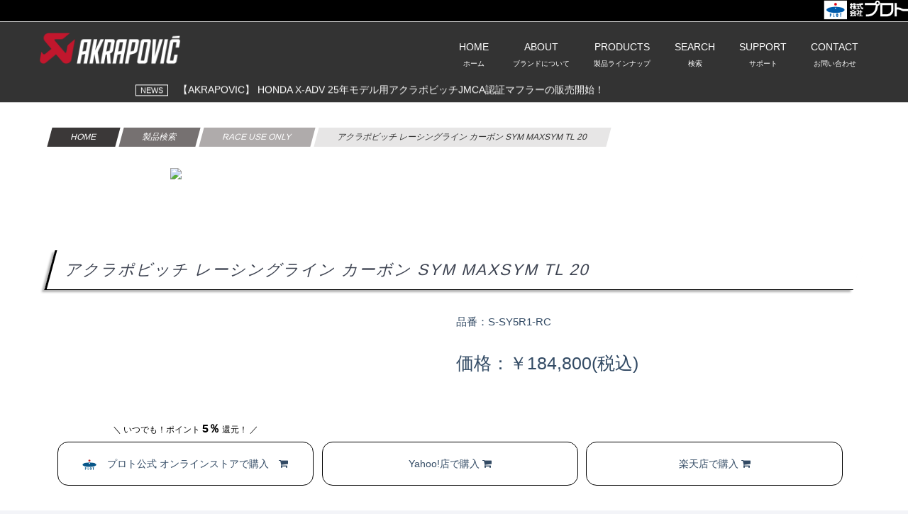

--- FILE ---
content_type: text/html; charset=UTF-8
request_url: https://www.plotonline.com/motor/akrapovic/detail.html?id=S-SY5R1-RC
body_size: 29508
content:

<!DOCTYPE html>
<html lang="ja">
<head>
<meta charset="utf-8">
<meta http-equiv="X-UA-Compatible" content="IE=edge" />
<meta name="viewport" content="width=device-width, initial-scale=1">
<title>アクラポビッチ レーシングライン カーボン SYM MAXSYM TL 20 | AKRAPOVIC｜アクラポビッチ｜バイク用マフラー｜正規輸入元 | 株式会社プロト</title>
<meta name="description" content="理想的なエンジン性能を引き出すためにヘッダー部に設けられたバイパスラインパイプ、排気流速を高めるためのテーパー形状としたエキゾーストパイプは、どこまでも吹け上がるような強烈なフィーリング。" /> 
<meta property="og:title" content="AKRAPOVIC レーシングライン カーボン SYM MAXSYM TL 20 | AKRAPOVIC｜アクラポビッチ｜バイク用マフラー｜正規輸入元 │ 株式会社プロト">
<meta property="og:url" content="https://www.plotonline.com/motor/akrapovic/detail.html?id=S-SY5R1-RC">
<meta property="og:site_name" content="バイクパーツを探すなら株式会社プロト(PLOT)｜厳選バイクパーツをお届け">
<meta property="og:description" content="理想的なエンジン性能を引き出すためにヘッダー部に設けられたバイパスラインパイプ、排気流速を高めるためのテーパー形状としたエキゾーストパイプは、どこまでも吹け上がるような強烈なフィーリング。">
<meta property="og:type" content="article">
<meta property="og:image" content="https://order.e-plot.co.jp/pict/0121/S-SY5R1-RC_1.jpg" />
<meta name="twitter:description" content="理想的なエンジン性能を引き出すためにヘッダー部に設けられたバイパスラインパイプ、排気流速を高めるためのテーパー形状としたエキゾーストパイプは、どこまでも吹け上がるような強烈なフィーリング。">
<meta name="twitter:image" content="https://order.e-plot.co.jp/pict/0121/S-SY5R1-RC_1.jpg" />
<meta name="twitter:card" content="summary_large_image" />
<meta name="twitter:site" content="@plot_p2" />
<meta property="og:locale" content="ja_JP" />
<!-- =========================
   STYLESHEETS   
   ============================== -->
<link rel="stylesheet" type="text/css" href="/common/css/normalize.min.css">
<!-- Bootstrap -->
<link rel="stylesheet" type="text/css" href="/common/css/bootstrap.min.css">
<!-- Fancybox -->
<link rel="stylesheet" type="text/css" href="/common/css/jquery.fancybox.css">
<!-- Flexslider -->
<link rel="stylesheet" type="text/css" href="/common/css/flexslider.css">
<!-- Core -->
<link rel="stylesheet" type="text/css" href="/common/css/styles.css">
<!-- Et Line Font -->
<link rel="stylesheet" type="text/css" href="/common/css/etline-font.css">
<!-- Againts Font -->
<link rel="stylesheet" type="text/css" href="/common/css/againts.css">
<!-- Animate Css -->
<link rel="stylesheet" type="text/css" href="/common/css/animate.min.css">
<!-- Font Awesome -->
<link rel="stylesheet" type="text/css" href="https://maxcdn.bootstrapcdn.com/font-awesome/4.3.0/css/font-awesome.min.css">
<!-- Owl Carousel -->
<link rel="stylesheet" type="text/css" href="/common/css/owl.carousel.min.css"/>
<!-- Vegas -->
<link rel="stylesheet" type="text/css" href="/common/css/vegas.min.css">
<!-- Modernizr -->
<script type="text/javascript" src="/common/js/modernizr-2.8.3-respond-1.4.2.min.js"></script>

<link rel="stylesheet" type="text/css" href="/common/css/detail.css">

<link rel="shortcut icon" href="/motor/akrapovic/img/favicon.ico">
<link rel="apple-touch-icon" href="/motor/akrapovic/img/apple-touch-icon.png">
<link rel="icon" type="image/png" href="/motor/akrapovic/img/android-chrome-icon.png">
</head>
<body id="top" class="section-color-gray">


<!-- Google Tag Manager -->
<script>(function(w,d,s,l,i){w[l]=w[l]||[];w[l].push({'gtm.start':
new Date().getTime(),event:'gtm.js'});var f=d.getElementsByTagName(s)[0],
j=d.createElement(s),dl=l!='dataLayer'?'&l='+l:'';j.async=true;j.src=
'https://www.googletagmanager.com/gtm.js?id='+i+dl;f.parentNode.insertBefore(j,f);
})(window,document,'script','dataLayer','GTM-NX63WTH');</script>
<!-- End Google Tag Manager -->

<!-- Google Tag Manager -->
<script>(function(w,d,s,l,i){w[l]=w[l]||[];w[l].push({'gtm.start':
new Date().getTime(),event:'gtm.js'});var f=d.getElementsByTagName(s)[0],
j=d.createElement(s),dl=l!='dataLayer'?'&l='+l:'';j.async=true;j.src=
'https://www.googletagmanager.com/gtm.js?id='+i+dl;f.parentNode.insertBefore(j,f);
})(window,document,'script','dataLayer','GTM-NKVCQ2F');</script>
<!-- End Google Tag Manager -->



<!-- Google Tag Manager (noscript) -->
<noscript><iframe src="https://www.googletagmanager.com/ns.html?id=GTM-NX63WTH"
height="0" width="0" style="display:none;visibility:hidden"></iframe></noscript>
<!-- End Google Tag Manager (noscript) -->

<!-- Google Tag Manager (noscript) -->
<noscript><iframe src="https://www.googletagmanager.com/ns.html?id=GTM-NKVCQ2F"
height="0" width="0" style="display:none;visibility:hidden"></iframe></noscript>
<!-- End Google Tag Manager (noscript) -->

<div id="plogo">
   <div id="plogo_inner">
      <a href="/"><img src="/common/plot_logo_w.png"></a>
   </div>
</div><link rel="stylesheet" href="/common/css/jquery.fatNav.min.css">
<link rel="stylesheet" href="/common/css/dropmenu.css">
<link rel="stylesheet" href="/common/css/accordion-menu.css">
<link rel="stylesheet" href="/common/css/header_new.css">

<style>
.header_logo{
    top: 45px;
}
@media screen and (max-width: 991px){
    .header_logo{
        top: 65px;
    }
}
@media screen and (max-width: 480px){
    .header_logo{
        top: 50px;
    }
    .header_logo img{
        max-width: 120px;
    }
}
</style>

<!-- スマホ用ナビ ---------------------------------------------------------------------------------------->
<div class="fat-nav">
    <div class="fat-nav__wrapper">
        <div class="menu_top">
        </div>
        <div class="ddnlink">HOME [ホーム]<a href="/motor/akrapovic/"></a></div>
        <div class="ddnlink">ABOUT [ブランドについて]<a href="/motor/akrapovic/contents.html?page=about"></a></div>
        <ul class="accordion-menu">
            <li>
                <div class="dropdownlink">PRODUCTS [製品ラインナップ]</div>
                <ul class="submenuItems">
                  <li><a href="/motor/akrapovic/contents.html?page=jmca">　JMCA政府認証マフラー</a></li>
                  <li><a href="/motor/akrapovic/contents.html?page=racing">　レース専用マフラー</a></li>
                  <li><a href="/motor/akrapovic/other-products/">　フットペグ＆プロテクションバー</a></li>
                  <li><a href="/motor/akrapovic/list.html?type1=アパレル＆アクセサリー">　アパレル＆アクセサリー</a></li>
                </ul>
            </li>
        </ul>
        <ul class="accordion-menu">
            <li>
                <div class="dropdownlink">SEARCH [検索]</div>
                <ul class="submenuItems">
                    <li><a href="/motor/akrapovic/list.html">車種検索</a></li>
                    <li><span><input type="text" value="" name="s" id="head-s-text_sp" class="search-text" placeholder="キーワードを入力してください"><input type="button" id="search-btn_sp" class="search-btn" value="検索"></span></li>
                </ul>
            </li>
        </ul>
        <ul class="accordion-menu">
            <li>
                <div class="dropdownlink">SUPPORT [サポート]</div>
                <ul class="submenuItems">
                   <li><a href="/motor/akrapovic/contents.html?page=buy">ご購入方法について</a></li>
                   <li><a href="/motor/akrapovic/contents.html?page=warranty">ご購入いただいたお客様へ</a></li>
                   <li><a href="/motor/akrapovic/contents.html?page=faq">よくあるご質問</a></li>
                   <li><a href="/motor/akrapovic/contents.html?page=report">自動車排出ガス試験結果証明書（排ガス証明書）について</a></li>
                   <li><a href="/motor/akrapovic/contents.html?page=report2">純正触媒使用証明書について</a></li>
                </ul>
            </li>
        </ul>
        <div class="ddnlink">CONTACT [お問い合わせ]<a href="/motor/akrapovic/contact/"></a></div>
    </div>
</div>  


<div id="header_parent">
   <header>
   <!-- ヘッダー ---------------------------------------------------------------------------------------->
   <div id="header">
       <div id="gnav_box">
           <ul id="gnav">
               <li id="nn4">
                   <a href="/motor/akrapovic/"><p>HOME<br><span>ホーム</span></p></a>
               </li>
               <li id="nn4">
                   <a href="/motor/akrapovic/contents.html?page=about"><p>ABOUT<br><span>ブランドについて</span></p></a>
               </li>
               <li id="nn1">
                   <p>PRODUCTS<br><span>製品ラインナップ</span></p>
                   <div class="gnav_pulldown_menu">
                       <div class="inner">
                           <div id="dorp_menu">
                                <ul id="head1_detail" class="head_detail">
                                    <li><a href="/motor/akrapovic/contents.html?page=jmca"><img src="/motor/akrapovic/img/jmca.jpg" alt="" width="100%" class="img_alpha"/><p>JMCA政府認証マフラー</p></a></li>
                                    <li><a href="/motor/akrapovic/contents.html?page=racing"><img src="/motor/akrapovic/img/race.jpg" alt="" width="100%" class="img_alpha"/><p>レース専用マフラー</p></a></li>
                                    <li><a href="/motor/akrapovic/other-products/"><img src="/motor/akrapovic/img/other-products.jpg" alt="" width="100%" class="img_alpha"/><p>フットペグ＆プロテクションバー</p></a></li>
                                    <li><a href="/motor/akrapovic/list.html?type1=アパレル＆アクセサリー"><img src="/motor/akrapovic/img/apparel.jpg" alt="" width="100%" class="img_alpha"/><p>アパレル＆アクセサリー</p></a></li>
                                </ul>
                           </div>
                       </div>
                   </div>
               </li>
               <li id="nn3">
                   <p>SEARCH<br><span>検索</span></p>
                   <div class="gnav_pulldown_menu">
                       <div class="inner">
                           <div id="dorp_menu_text">
                               <ul>
                                    <li><a href="/motor/akrapovic/list.html"><p>車種検索</p></a></li>
                                    <li>
                                    <input type="text" value="" name="s" id="head-s-text" class="search-text" placeholder="検索キーワードを入力"><input type="button" id="search-btn_head" class="search-btn" value="検索"></li>
                               </ul>
                           </div>
                       </div>
                   </div>
               </li>
               <li id="nn3">
                   <p>SUPPORT<br><span>サポート</span></p>
                   <div class="gnav_pulldown_menu">
                       <div class="inner">
                           <div id="dorp_menu_text">
                               <ul>
                                   <li class="three"><a href="/motor/akrapovic/contents.html?page=buy">ご購入方法について</a></li>
                                   <li class="three"><a href="/motor/akrapovic/contents.html?page=warranty">ご購入いただいたお客様へ</a></li>
                                   <li class="three"><a href="/motor/akrapovic/contents.html?page=faq">よくあるご質問</a></li>
                                   <li class="three"><a href="/motor/akrapovic/contents.html?page=report">自動車排出ガス試験結果証明書<br>（排ガス証明書）について</a></li>
                                   <li class="three"><a href="/motor/akrapovic/contents.html?page=report2">純正触媒使用証明書について</a></li>
                                   <li class="three"></li>
                               </ul>
                           </div>
                       </div>
                   </div>
               </li>
               <li id="nn4">
                   <a href="/motor/akrapovic/contact/"><p>CONTACT<br><span>お問い合わせ</span></p></a>
               </li>
           </ul>       
       </div>
       <div class="header_inner">
            <div class="header_logo">
                <div class="center">
                    <a href="/motor/akrapovic/"><img src="/motor/akrapovic/img/akra_logo_wh.png" class="splogo"></a>
                    <a href="/motor/akrapovic/list.html"><img src="/common/search-icon2.png" class="bikeimg"></a>
                </div>
            </div>
       </div>
   </div>
   </header>
<div class="headnews_parent"><div class="slide_area"><div class="headnews"><a href="/motor/akrapovic/newsdetail.html?id=228417" target=""><div><span class='cat'>NEWS</span>　【イベント情報】11月30日(日)カワサキコーヒーブレイクミーティングin静岡に出展します。</div></a><a href="/motor/akrapovic/newsdetail.html?id=227904" target=""><div><span class='cat'>NEWS</span>　【AKRAPOVIC】 HONDA X-ADV 25年モデル用アクラポビッチJMCA認証マフラーの販売開始！</div></a><a href="/motor/akrapovic/newsdetail.html?id=227911" target=""><div><span class='cat'>NEWS</span>　【イベント情報】TASTE OF TSUKUBA 2025に出展します。 2025年11月1-2日　プロトブース出展いたします</div></a></div></div></div></div>
<input type="hidden" id="brand" value="%E3%82%A2%E3%82%AF%E3%83%A9%E3%83%9D%E3%83%93%E3%83%83%E3%83%81">
<!-- =========================
ITEMS
============================== -->
<section class="section-color-white section-padding" id="detail_area">
   <div class="container">
      <div class="row">
           <div class="col-md-12">
               <div class="breadcrumbs">
                                      <a href="/motor/akrapovic/"><div class="bread1">HOME</div></a><a href="./list.html"><div class="bread2">製品検索</div></a><a href="./list.html?type1=RACE+USE+ONLY"><div class="bread3">RACE USE ONLY</div></a><div class="bread4">アクラポビッチ レーシングライン カーボン SYM MAXSYM TL 20</div>
                                 </div>
           </div>
           <div class="col-md-12 section-padding-xs">
              <div class="flexslider" id="img-slideshow">
                 <ul class="slides">
                                           <li data-thumb="https://order.e-plot.co.jp/pict/0121/S-SY5R1-RC_1.jpg">
                          <a href="https://order.e-plot.co.jp/pict/0121/S-SY5R1-RC_1.jpg" data-fancybox="grp" data-caption="">
                            <img src="https://order.e-plot.co.jp/pict/0121/S-SY5R1-RC_1.jpg">
                          </a>
                          <p></p>
                       </li>
                                        
                 </ul>
              </div>
           </div>


           <div class="col-md-12 section-nopadding">
              <div class="itemdetail_area">

                <h1>アクラポビッチ レーシングライン カーボン SYM MAXSYM TL 20</h1>

                <div class="itemdetail_half section-padding-xs">

                                 </div>
                <div class="itemdetail_half section-padding-xs">
                 <p>品番：S-SY5R1-RC                                   </p>
                 
                                                              <p class="price">価格：￥184,800(税込)</p>
                                                      </div>
              </div>
            </div>

           <div class="col-md-12 section-padding-ss storelink_area">
              <a href="https://plotonlinestore.com/item/s-sy5r1-rc/" target="_blank">
                    <div class="storebox onlinestore"><img src="/img/parts/plot_logo02.png">プロト公式 オンラインストアで購入　<i class="fa fa-shopping-cart"></i><div id="pointrate">＼ いつでも！ポイント <span>5％</span> 還元！ ／</div></div>
                  </a><a href="https://store.shopping.yahoo.co.jp/plotonlinestore/0121-S-SY5R1-RC.html" target="_blank">
                    <div class="storebox yahoo">Yahoo!店で購入 <i class="fa fa-shopping-cart"></i></div>
                  </a><a href="https://item.rakuten.co.jp/plot-store/0121-s-sy5r1-rc/" target="_blank">
                    <div class="storebox rakuten">楽天店で購入 <i class="fa fa-shopping-cart"></i></div>
                 </a>           </div>


           <div class="col-md-12 section-padding-ss cdetail">
              
              <div class="manual_area">
                <div class="manuals">
                                  <h4>取扱説明書・補足資料・その他</h4>
                  <a href="https://order.e-plot.co.jp/pict/Supplier/0121/S-SY5R1-RC_1.pdf" target="_blank">
                    <div>
                      <img src="/common/pdficon.png" class="pdficon">取扱説明書・補足資料１
                    </div>
                  </a>
                                                  <a href="https://order.e-plot.co.jp/pict/Supplier/0121/S-SY5R1-RC_2.pdf" target="_blank">
                    <div>
                      <img src="/common/pdficon.png" class="pdficon">取扱説明書・補足資料２
                    </div>
                  </a>
                                                </div>
              </div>


              <h4>商品説明</h4>
              <p>理想的なエンジン性能を引き出すためにヘッダー部に設けられたバイパスラインパイプ、排気流速を高めるためのテーパー形状としたエキゾーストパイプは、どこまでも吹け上がるような強烈なフィーリング。</p>
                            <p></p>

                              <Br>
                <h4>商品詳細</h4>
                <ul class="tab">
                                      <li class="active"><a href="#tab1">詳細情報/補足情報</a></li>
                                  </ul>
                  
                                  <div class="tabContents active" id="tab1"><p>タイプ：フルエキゾースト</p><p>STD重量[キログラム]：8.4kg</p><p>重量[キログラム]：3.2kg</p><p>STD音量：83.6 dB / 3375 rpm</p><p>音量：90.5 dB / 3375 rpm</p><p>材質[素材]：サイレンサー：カーボン/エンドキャップ：カーボン/エキパイ：ステンレス</p><p>JMCA：× （一般公道使用不可）</p><p>規制適合/排ガス成績表[有/無]：無/無</p><p>商品区分：マフラー</p><p>STD 最大出力：22.72kW/6400rpm</p><p>最大出力：23.6kW/6700rpm</p><p>STD 最大トルク：36.7Nm/6000rpm</p><p>最大トルク：36.9Nm/6000rpm</p></div>
                

                         </div>

              </div>
   </div>
</section>
</article>
</main>
<style>
#footer_sns_area{
   margin-bottom: 60px;
}
.flogo{
   height: 50px;
   margin-bottom: 10px;
}
@media (max-width: 769px){
   #footer_sns_area{
      text-align: center;
      margin-bottom: 60px;
   }
   .social-share{
      margin-top: 0px;
      margin-bottom: 0px;
   }
   .flogo{
      height: auto;
      width: 200px;
      margin-top: 40px;
   }
}
</style>
      <!-- =========================
      FOOTER
      ============================== -->
      <footer class="hero-car">
         <div class="container">
            <div class="row">
               <div class="col-md-4 col-sm-4">
                  <div class="footer-links">
                     <p>ABOUT</p>
                     <ul>
                        <li><a href="/motor/akrapovic/contents.html?page=about">アクラポビッチについて</a></li>
                     </ul>
                  </div>
               </div>
               <div class="col-md-4 col-sm-4">
                  <div class="footer-links">
                     <p>PRODUCTS</p>
                     <ul>
                     <li><a href="/motor/akrapovic/contents.html?page=jmca">JMCA政府認証マフラー</a></li>
                     <li><a href="/motor/akrapovic/contents.html?page=racing">レース専用マフラー</a></li>
                     <li><a href="/motor/akrapovic/other-products/">フットペグ＆プロテクションバー</a></li>
                     <li><a href="/motor/akrapovic/list.html?type1=アパレル＆アクセサリー">アパレル＆アクセサリー</a></li>
                     </ul>
                  </div>
               </div>
               <div class="col-md-4 col-sm-4">
                  <div class="footer-links">
                     <p>SUPPORT</p>
                     <ul>
                        <li><a href="/motor/akrapovic/contents.html?page=buy">ご購入方法について</a></li>
                        <li><a href="/motor/akrapovic/contents.html?page=warranty">ご購入いただいたお客様へ</a></li>
                        <li><a href="/motor/akrapovic/contents.html?page=faq">よくあるご質問</a></li>
                        <li><a href="/motor/akrapovic/contents.html?page=report">自動車排出ガス試験結果証明書<br>（排ガス証明書）について</a></li>
                        <li><a href="/motor/akrapovic/contents.html?page=report2">純正触媒使用証明書について</a></li>
                     </ul>
                     <p>CONTACT</p>
                     <ul>
                        <li><a href="/motor/akrapovic/contact/">お問い合わせ</a></li>
                     </ul>
                  </div>
               </div>
            </div>
            <div class="row" id="footer_sns_area">
               <div class="col-md-6 col-sm-6 text-center">
                  <img src="/common/logo-plot.png" class="flogo">
                  <div class="social-share social-share-white">
                     <a href="https://twitter.com/plot_p2" class="twitter-share" target="_blank" title="Twitter"><i class="fa fa-twitter"></i></a> 
                     <a href="https://www.facebook.com/plot.p2/" class="facebook-share" target="_blank" title="Facebook"><i class="fa fa-facebook"></i></a>
                  </div>
               </div>
               <div class="col-md-6 col-sm-6 text-center">
                  <img src="/common/logo-touring.png" class="flogo">
                  <div class="social-share social-share-white">
                     <a href="https://www.instagram.com/plot_touring/" target="_blank" title="Instagram"><i class="fa fa-instagram"></i></a> 
                     <a href="https://twitter.com/plot_touring" class="twitter-share" target="_blank" title="Twitter"><i class="fa fa-twitter"></i></a>
                     <a href="https://www.youtube.com/channel/UCJcE4Uwz8eHFi-GSvw5j50w" class="youtube-share" target="_blank" title="Youtube"><i class="fa fa-youtube-square"></i></a>
                  </div>
               </div>
            </div>
            <div class="row">
               <div class="col-md-12 col-sm-12">
                  <div class="footer-links text-center">
                     <a href="/"><img src="https://www.plotonline.com/motor/effex/grip/img/plot_logo.png"></a>
                     <p class="copyright">Copyright © 2021 PLOT.Inc</p>
                  </div>
               </div>
            </div>
         </div>
      </footer>
      <!-- =========================
      SCRIPTS
      ============================== -->
      <p id="page-top"><a href="#"><img src="/image/pagetop.png" alt="ページトップ"></a></p>
      <script type="text/javascript" src="//ajax.googleapis.com/ajax/libs/jquery/1.11.2/jquery.min.js"></script>
      <script type="text/javascript" src="/common/js/jquery.fancybox.js"></script>
      <script type="text/javascript" src="/common/js/bootstrap.min.js"></script>
      <script type="text/javascript" src="/common/js/jquery.flexslider-min.js"></script>
      <script type="text/javascript" src="/common/js/jquery.waypoints.min.js"></script>
      <script type="text/javascript" src="/common/js/owl.carousel.min.js"></script>
      <script type="text/javascript" src="/common/js/vegas.js"></script>
      <script type="text/javascript" src="/common/js/scripts-akra2.js"></script>
      <script type="text/javascript" src="/common/js/jQueryAutoHeight.js"></script>
      <script type="text/javascript" src="/common/js/ajax_new.js"></script>

      <script type="text/javascript" src="/common/js/jquery.fatNav.min.js"></script>
      <script type="text/javascript" src="/common/js/menu.js"></script>
      
      <script type="text/javascript" src="/common/js/slick.min.js"></script>
      <link rel="stylesheet" type="text/css" href="/common/css/slick.css">
      <script>
         $(function() {
            $('.headnews').slick({
               autoplay: true,
               arrows: false,
               vertical: true,
               verticalSwiping: true,
               slidesToShow: 1,
               slidesToScroll: 1
            });
         })
      </script>

   </body>
</html><script src="/common/js/iziModal.min.js"></script>
<link rel="stylesheet" href="/common/css/iziModal.min.css">
<script>
$(function() {
  $('#img-slideshow').flexslider({
    animation: "slide",
    directionNav: false,
    controlNav: "thumbnails",
    itemWidth: "800"
  });
  $(".tab a").click(function() {
    $(this).parent().addClass("active").siblings(".active").removeClass("active");
    var tabContents = $(this).attr("href");
    $(tabContents).addClass("active").siblings(".active").removeClass("active");
    return false;
  });

  $('.modal').iziModal({
    width: 900,
    headerColor: '#777', 
    transitionIn: 'fadeInRight',
    transitionOut: 'fadeOutDown',
    overlayColor: 'rgba(0, 0, 0, 0.7)', 
  });


  $('.owl-carousel').owlCarousel({
    margin: 10,
    stagePadding: 60,
    items: 1,
    loop: false,
    responsive: {
        600: {
            items: 2
        },
        767: {
            items: 3
        }
    }
  });

  $('.featurebox').click( function() {
    var id = $(this).attr("id").replace("open_","modal_");
    $('#' + id ).iziModal('open', this);
  })

  $(".valsel").change(function() {
    window.location.href = './detail.html?id=' + $(this).val();
  });
});
</script>
</body>
</html><style>
html,body{
	height: auto;
}
.scroll{
	max-height: 400px;
	overflow-y: scroll;
}
#var_area,
#col_area{
	padding: 15px 0px;
}
#var_area p,
#col_area p{
	margin: 0px 0px 10px !important;
	padding-bottom: 0px !important;
}
#var_area ul,
#col_area ul{
	font-size: 0;
}
#var_area ul li{
	display: inline-block;
	vertical-align: top;
	width: 100px;
	height: 100px;
	border-radius: 50px;
	margin-right: 5px;
	margin-bottom: 5px;
	padding: 3px;
	box-sizing: border-box;
	border: 1px solid #000;
    background-size: cover;
    background-position: center;
    box-sizing: border-box;
    position: relative;
}
#var_area ul li p{
	font-size: 11px;
	position: absolute;
	bottom: -40px;
}
#var_area ul li.selectvar,
#col_area ul li.selectvar{
	border: 3px solid #000;
}
#var_area ul li:hover{
	opacity: 0.7;
}
#col_area ul li{
	display: inline-block;
	vertical-align: middle;
	width: 60px;
	margin-right: 5px;
	margin-bottom: 5px;
	padding: 3px;
	box-sizing: border-box;
	border: 1px solid #000;
	font-size: 16px;
	text-align: center;
    box-sizing: border-box;
}
#col_area ul li:hover{
	background-color: #000;
	color: #fff;
}
.recommend_area{
	font-size: 0;
}
.recbox{
	width: 25%;
	display: inline-grid;
	transition: 0.4s ;
	padding: 10px;
	box-sizing: border-box;
	font-size: 14px;
	text-align: center;
}
.recbox:hover{
	opacity: 0.7;
}
.recbox h5{
	font-size: 0.8em;
	font-weight: normal;
}
.recbox h5 span{
	margin-top: 10px;
}
.recimg{
	height: 150px;
	background-position:center;
	background-size: cover;
}
#sizeval,
#heightval{
	padding: 5px;
}
.owl-item{
	border: 0px;
}
.feature_area{
/*    margin-left: -60px;
    width: calc(100% + 60px);*/
}
.featurebox {
    padding: 5px;
    box-sizing: border-box;
    margin-bottom: 15px;
    text-align: center;
    cursor: pointer;
}
.iziModal-content .half_l,
.iziModal-content .half_r{
    display: inline-block;
    vertical-align: top;
    padding: 15px;
    box-sizing: border-box;
}
.iziModal-content .half_l{
    width: 60%;
}
.iziModal-content .half_r{
    width: 39%;
    padding-top: 35px;
}
.owl-carousel .owl-dots{
	text-align: right;
}
.owl-carousel .owl-dot{
	border-radius: 0;
	background-color: #D6D6D6;
	width: 150px;
	margin: 0;
	height: 3px;
}
.owl-carousel .owl-dot.active{
	border-radius: 0;
	background-color: #000;
	width: 150px;
	margin: 0;
	height: 4px;
}
@media screen and (max-width: 480px){

	#col_area{
		margin-bottom: 0px;
	}
	#col_area ul li{
		width: 55px;
	}
	.recbox {
		width: 50%;
	}
    .iziModal-content .half_l,
    .iziModal-content .half_r{
        width: 100%;
    }
    .iziModal-content .half_r{
        padding-top: 10px;
    }
    .owl-carousel .owl-dot,
    .owl-carousel .owl-dot.active{
    	width: 40px;
    }
}
</style>

--- FILE ---
content_type: text/css
request_url: https://www.plotonline.com/common/css/accordion-menu.css
body_size: 1742
content:
/* === アコーディオンメニュー === */
.accordion-menu {
    width: 100%;
    margin: 0px 0px 0px 0px;
    float: left;
    list-style: none;
}

.accordion-menu li:last-child .dropdownlink {
}
.dropdownlink, .ddnlink {
    cursor: pointer;
    display: block;
	padding: 10px 0px 10px 15px;
    position: relative;
    color: #000;
    background-position: right 15px center;
    background-size: 30px auto;
    background-repeat: no-repeat;
    background-color: #eaecee;
    margin-top: 10px;
    text-align: left;
    border-top: 2px solid #dadfe3;
    border-bottom: 2px solid #dadfe3;
    margin-top: -2px;
    font-weight: bold;
}
.dropdownlink{
    position: relative;
}
.dropdownlink::after {
    content: "＋";
    display: block;
    position: absolute;
    top: 10px;
    right: 12px;
    font-size: 1.5em;
}
.accordion-menu li.open .dropdownlink::after {
    content: "×";
}
.submenuItems {
    width: 100%;
	display: none;
	background: #eaecee;
    list-style: none;
}
.submenuItems li {
	border-bottom: 2px solid #dadfe3;
    background-position: right 15px center;
    background-size: 30px auto;
    background-repeat: no-repeat;
}
.submenuItems a {
	display: block;
	padding: 6px 0px 6px 25px;
	transition: all 0.4s ease-out;
    text-align: left;
    color: #000;
}
.submenuItems span{
    padding: 6px 0px 6px 25px;    
}
.ddnlink {
	width: 100%;
    float: left;
}
.ddnlink a {
    position: absolute;
    top: 0;
    left: 0;
    width: 100%;
    height: 100%;
    text-indent:-999px;
    z-index: 2; /* 必要であればリンク要素の重なりのベース順序指定 */
}
.ddnlink:hover {
    filter:alpha(opacity=70);/* IE 6,7*/
    -ms-filter: "alpha(opacity=70)";/* IE 8,9 */
    -moz-opacity:0.7;/* FF , Netscape */
    -khtml-opacity: 0.7;/* Safari 1.x */
    opacity:0.7;
    zoom:1;/*IE*/
}

.menu_top {
	width: 100%;
    float: left;
}

--- FILE ---
content_type: application/javascript
request_url: https://www.plotonline.com/common/js/scripts-akra2.js
body_size: 8000
content:
$(document).ready(function() {

    $(".preloader").fadeOut();

    // ----------------------------------------------
    // OwlCarousel - Menu
    // ----------------------------------------------
    $("#menu-carousel").owlCarousel({
        loop: true,
        autoplay: true,
        autoplayTimeout: 2000,
        autoplayHoverPause: true,
        margin: 10,
        dots: true,
        nav: false,
        navText: ["<img src='img/cursor-left.png' alt='prev'>", "<img src='img/cursor-right.png' alt='next'>"],
        responsive: {
            0: {
                items: 1
            },
            600: {
                items: 2
            },
            1000: {
                items: 3
            },
            1400: {
                items: 4
            }

        }
    });
    // ----------------------------------------------
    // OwlCarousel - Reviews
    // ----------------------------------------------
    $("#reviews-carousel").owlCarousel({
        loop: true,
        autoplay: true,
        autoplayTimeout: 2000,
        autoplayHoverPause: true,
        margin: 10,
        nav: true,
        navText: ["<i class='fa fa-angle-left text-gray'></i>", "<i class='fa fa-angle-right text-gray'></i>"],
        dots: false,
        responsive: {
            0: {
                items: 1
            },
            600: {
                items: 2
            },
            1000: {
                items: 3
            }
        }
    });
    // ----------------------------------------------
    // YouTube Video
    // ----------------------------------------------
    autoPlayYouTubeModal();

    function autoPlayYouTubeModal() {
        var trigger = $("body").find('[data-toggle="modal"]');
        trigger.click(function () {
            var theModal = $(this).data("target"),
            videoSRC = $(this).attr("data-theVideo"),
            videoSRCauto = videoSRC + "?autoplay=1";
            $(theModal + ' iframe').attr('src', videoSRCauto);
            $(theModal + ' button.close').click(function () {
                $(theModal + ' iframe').attr('src', videoSRC);
            });
            $('.modal').click(function () {
                $(theModal + ' iframe').attr('src', videoSRC);
            });
        });
    }

    var winW;
    var mainW = 1000;
    var btnL;
    $(function() {
        winW = $(window).width();
        var sa = winW - mainW;
        btnL = sa - 59 > 0 ? (sa/2 + mainW) : (winW - 79);
        var showFlag = false;
        var topBtn = $('#page-top');        
        topBtn.css('bottom', '-100px');
        topBtn.css('z-index', '500');
        var showFlag = false;
        
        $(window).scroll(function () {
            if ($(this).scrollTop() > 100) {
                if (showFlag == false) {
                    showFlag = true;
                    topBtn.stop().animate({'bottom' : '120px', 'left' : btnL + 'px'}, 200); 
                }
            } else {
                if (showFlag) {
                    showFlag = false;
                    topBtn.stop().animate({'bottom' : '-120px', 'left' : btnL +'px'}, 200); 
                }
            }
        });
        $(window).resize(function(){
            winW = $(window).width();
            var sa = winW - mainW;
            btnL = sa - 59 > 0 ? (sa/2 + mainW) : (winW - 79);
            if (showFlag) {
                if ($(this).scrollTop() > 100) {
                    topBtn.stop().animate({'bottom' : '20px', 'left' : btnL + 'px'}, 200); 
                } else {
                    topBtn.stop().animate({'bottom' : '-100px', 'left' : btnL +'px'}, 200); 
                }
            }
        });

        topBtn.click(function () {
            $('body,html').animate({
                scrollTop: 0
            }, 500);
            return false;
        });

        var topBtn2 = $('.page_top');
        topBtn2.click(function () {
            $('body,html').animate({
                scrollTop: 0
            }, 500);
            return false;
        });


    });


    $(".sp_menu").click( function() {
        if( $(window).width() < 991 ){
            if( $(this).next(".dropdown").css("display") == "block" ){
                $(this).next(".dropdown").css("display","none");
                $(this).toggleClass("sp_menu_select");
            }else{
                $(this).next(".dropdown").css("display","block");
                $(this).toggleClass("sp_menu_select");
            }
        }
    })
    // ----------------------------------------------
    // Nav Toggle
    // ----------------------------------------------
    $('.nav-toggle').click(function() {
        $(this).toggleClass('active');
        $('.header-nav').toggleClass('open');
        event.preventDefault();
    });
    $('.header-nav li a').click(function() {
        $('.nav-toggle').toggleClass('active');
        $('.header-nav').toggleClass('open');

    });

    $('#search_open').click(function() {
        $(".searchbox").slideToggle();
    });

    $(".search-btn").click(function() {
        if ( window.location.pathname.indexOf('/contact/') != -1) {
            if( $(this).attr("id") == "search-btn_sp" ){
                if( $("#head-s-text_sp").val() != "" ){
                    location.href = "/motor/akrapovic/search.html?s=" + $("#head-s-text_sp").val();
                }
            }else{
                if( $("#head-s-text").val() != "" ){
                    location.href = "/motor/akrapovic/search.html?s=" + $("#head-s-text").val();
                }
            }          
        }else{
            if( $(this).attr("id") == "search-btn_sp" ){
                if( $("#head-s-text_sp").val() != "" ){
                    location.href = "/motor/akrapovic/search.html?s=" + $("#head-s-text_sp").val();
                }
            }else{
                if( $("#head-s-text").val() != "" ){
                    location.href = "/motor/akrapovic/search.html?s=" + $("#head-s-text").val();
                }
            }            
        }
        
        //
    });
    $(".search-btn_top").click(function() {
        if( $("#head-s-text_top").val() != "" ){
            location.href = "/motor/akrapovic/search.html?s=" + $("#head-s-text_top").val();
        }
    });
    // ----------------------------------------------
    // Header
    // ----------------------------------------------
    $(function() {
        $(window).scroll(function() {
            var scroll = $(window).scrollTop();

        });
    });

    // ----------------------------------------------
    // OwlCarousel - Clients
    // ----------------------------------------------
    $("#client-carousel").owlCarousel({
        items: 4,
        loop: true,
        autoplay: true,
        autoplayTimeout: 3000,
        autoplayHoverPause: true,
        smartSpeed: 450,
        URLhashListener: true,
        dots: false,
        nav: false,
        responsive: {
            0: {
                items: 1
            },
            600: {
                items: 3
            },
            1000: {
                items: 4
            }
        }
    });
    // ----------------------------------------------
    // OwlCarousel - News
    // ----------------------------------------------
    $("#news-carousel").owlCarousel({
        loop: true,
        autoplay: true,
        autoplayTimeout: 2000,
        autoplayHoverPause: true,
        margin: 10,
        dots: true,
        nav: false,
        navText: ["<img src='img/cursor-left.png' alt='prev'>", "<img src='img/cursor-right.png' alt='next'>"],
        responsive: {
            0: {
                items: 1
            },
            600: {
                items: 2
            },
            1000: {
                items: 3
            }
        }
    });

    $('#slideshow').flexslider({
        animation: "slide",
        directionNav: true
    });
});

--- FILE ---
content_type: application/javascript
request_url: https://www.plotonline.com/common/js/vegas.js
body_size: 23897
content:
/*!-----------------------------------------------------------------------------
 * Vegas - Fullscreen Backgrounds and Slideshows.
 * v2.4.4 - built 2018-10-30
 * Licensed under the MIT License.
 * http://vegas.jaysalvat.com/
 * ----------------------------------------------------------------------------
 * Copyright (C) 2010-2018 Jay Salvat
 * http://jaysalvat.com/
 * --------------------------------------------------------------------------*/

(function ($) {
    'use strict';

    var defaults = {
        slide:                   0,
        delay:                   5000,
        loop:                    true,
        preload:                 false,
        preloadImage:            false,
        preloadVideo:            false,
        timer:                   true,
        overlay:                 false,
        autoplay:                true,
        shuffle:                 false,
        cover:                   true,
        color:                   null,
        align:                   'center',
        valign:                  'center',
        firstTransition:         null,
        firstTransitionDuration: null,
        transition:              'fade',
        transitionDuration:      1000,
        transitionRegister:      [],
        animation:               null,
        animationDuration:       'auto',
        animationRegister:       [],
        slidesToKeep:            1,
        init:  function () {},
        play:  function () {},
        pause: function () {},
        walk:  function () {},
        slides: [
            // {
            //  src:                null,
            //  color:              null,
            //  delay:              null,
            //  align:              null,
            //  valign:             null,
            //  transition:         null,
            //  transitionDuration: null,
            //  animation:          null,
            //  animationDuration:  null,
            //  cover:              true,
            //  video: {
            //      src: [],
            //      mute: true,
            //      loop: true
            // }
            // ...
        ]
    };

    var videoCache = {};

    var Vegas = function (elmt, options) {
        this.elmt         = elmt;
        this.settings     = $.extend({}, defaults, $.vegas.defaults, options);
        this.slide        = this.settings.slide;
        this.total        = this.settings.slides.length;
        this.noshow       = this.total < 2;
        this.paused       = !this.settings.autoplay || this.noshow;
        this.ended        = false;
        this.$elmt        = $(elmt);
        this.$timer       = null;
        this.$overlay     = null;
        this.$slide       = null;
        this.timeout      = null;
        this.first        = true;

        this.transitions = [
            'fade', 'fade2',
            'blur', 'blur2',
            'flash', 'flash2',
            'negative', 'negative2',
            'burn', 'burn2',
            'slideLeft', 'slideLeft2',
            'slideRight', 'slideRight2',
            'slideUp', 'slideUp2',
            'slideDown', 'slideDown2',
            'zoomIn', 'zoomIn2',
            'zoomOut', 'zoomOut2',
            'swirlLeft', 'swirlLeft2',
            'swirlRight', 'swirlRight2'
        ];

        this.animations = [
            'kenburns',
            'kenburnsLeft', 'kenburnsRight',
            'kenburnsUp', 'kenburnsUpLeft', 'kenburnsUpRight',
            'kenburnsDown', 'kenburnsDownLeft', 'kenburnsDownRight'
        ];

        if (this.settings.transitionRegister instanceof Array === false) {
            this.settings.transitionRegister = [ this.settings.transitionRegister ];
        }

        if (this.settings.animationRegister instanceof Array === false) {
            this.settings.animationRegister = [ this.settings.animationRegister ];
        }

        this.transitions = this.transitions.concat(this.settings.transitionRegister);
        this.animations  = this.animations.concat(this.settings.animationRegister);

        this.support = {
            objectFit:  'objectFit'  in document.body.style,
            transition: 'transition' in document.body.style || 'WebkitTransition' in document.body.style,
            video:      $.vegas.isVideoCompatible()
        };

        if (this.settings.shuffle === true) {
            this.shuffle();
        }

        this._init();
    };

    Vegas.prototype = {
        _init: function () {
            var $wrapper,
                $overlay,
                $timer,
                isBody  = this.elmt.tagName === 'BODY',
                timer   = this.settings.timer,
                overlay = this.settings.overlay,
                self    = this;

            // Preloading
            this._preload();

            // Wrapper with content
            if (!isBody) {
                this.$elmt.css('height', this.$elmt.css('height'));

                $wrapper = $('<div class="vegas-wrapper">')
                    .css('overflow', this.$elmt.css('overflow'))
                    .css('padding',  this.$elmt.css('padding'));

                // Some browsers don't compute padding shorthand
                if (!this.$elmt.css('padding')) {
                    $wrapper
                        .css('padding-top',    this.$elmt.css('padding-top'))
                        .css('padding-bottom', this.$elmt.css('padding-bottom'))
                        .css('padding-left',   this.$elmt.css('padding-left'))
                        .css('padding-right',  this.$elmt.css('padding-right'));
                }

                this.$elmt.clone(true).children().appendTo($wrapper);
                this.elmt.innerHTML = '';
            }

            // Timer
            if (timer && this.support.transition) {
                $timer = $('<div class="vegas-timer"><div class="vegas-timer-progress">');
                this.$timer = $timer;
                this.$elmt.prepend($timer);
            }

            // Overlay
            if (overlay) {
                $overlay = $('<div class="vegas-overlay">');

                if (typeof overlay === 'string') {
                    $overlay.css('background-image', 'url(' + overlay + ')');
                }

                this.$overlay = $overlay;
                this.$elmt.prepend($overlay);
            }

            // Container
            this.$elmt.addClass('vegas-container');

            if (!isBody) {
                this.$elmt.append($wrapper);
            }

            setTimeout(function () {
                self.trigger('init');
                self._goto(self.slide);

                if (self.settings.autoplay) {
                    self.trigger('play');
                }
            }, 1);
        },

        _preload: function () {
            var img, i;

            for (i = 0; i < this.settings.slides.length; i++) {
                if (this.settings.preload || this.settings.preloadImages) {
                    if (this.settings.slides[i].src) {
                        img = new Image();
                        img.src = this.settings.slides[i].src;
                    }
                }

                if (this.settings.preload || this.settings.preloadVideos) {
                    if (this.support.video && this.settings.slides[i].video) {
                        if (this.settings.slides[i].video instanceof Array) {
                            this._video(this.settings.slides[i].video);
                        } else {
                            this._video(this.settings.slides[i].video.src);
                        }
                    }
                }
            }
        },

        _random: function (array) {
            return array[Math.floor(Math.random() * array.length)];
        },

        _slideShow: function () {
            var self = this;

            if (this.total > 1 && !this.ended && !this.paused && !this.noshow) {
                this.timeout = setTimeout(function () {
                    self.next();
                }, this._options('delay'));
            }
        },

        _timer: function (state) {
            var self = this;

            clearTimeout(this.timeout);

            if (!this.$timer) {
                return;
            }

            this.$timer
                .removeClass('vegas-timer-running')
                    .find('div')
                        .css('transition-duration', '0ms');

            if (this.ended || this.paused || this.noshow) {
                return;
            }

            if (state) {
                setTimeout(function () {
                    self.$timer
                    .addClass('vegas-timer-running')
                        .find('div')
                            .css('transition-duration', self._options('delay') - 100 + 'ms');
                }, 100);
            }
        },

        _video: function (srcs) {
            var video,
                source,
                cacheKey = srcs.toString();

            if (videoCache[cacheKey]) {
                return videoCache[cacheKey];
            }

            if (srcs instanceof Array === false) {
                srcs = [ srcs ];
            }

            video = document.createElement('video');
            video.preload = true;

            srcs.forEach(function (src) {
                source = document.createElement('source');
                source.src = src;
                video.appendChild(source);
            });

            videoCache[cacheKey] = video;

            return video;
        },

        _fadeOutSound: function (video, duration) {
            var self   = this,
                delay  = duration / 10,
                volume = video.volume - 0.09;

            if (volume > 0) {
                video.volume = volume;

                setTimeout(function () {
                    self._fadeOutSound(video, duration);
                }, delay);
            } else {
                video.pause();
            }
        },

        _fadeInSound: function (video, duration) {
            var self   = this,
                delay  = duration / 10,
                volume = video.volume + 0.09;

            if (volume < 1) {
                video.volume = volume;

                setTimeout(function () {
                    self._fadeInSound(video, duration);
                }, delay);
            }
        },

        _options: function (key, i) {
            if (i === undefined) {
                i = this.slide;
            }

            if (this.settings.slides[i][key] !== undefined) {
                return this.settings.slides[i][key];
            }

            return this.settings[key];
        },

        _goto: function (nb) {
            if (typeof this.settings.slides[nb] === 'undefined') {
                nb = 0;
            }

            this.slide = nb;

            var $slide,
                $inner,
                $video,
                $slides       = this.$elmt.children('.vegas-slide'),
                overlaytext   = this._options('overlaytext'),
                src           = this.settings.slides[nb].src,
                videoSettings = this.settings.slides[nb].video,
                delay         = this._options('delay'),
                align         = this._options('align'),
                valign        = this._options('valign'),
                cover         = this._options('cover'),
                color         = this._options('color') || this.$elmt.css('background-color'),
                self          = this,
                total         = $slides.length,
                video,
                img;

            var transition         = this._options('transition'),
                transitionDuration = this._options('transitionDuration'),
                animation          = this._options('animation'),
                animationDuration  = this._options('animationDuration');

            if (this.settings.firstTransition && this.first) {
                transition = this.settings.firstTransition || transition;
            }

            if (this.settings.firstTransitionDuration && this.first) {
                transitionDuration = this.settings.firstTransitionDuration || transitionDuration;
            }

            if (this.first) {
                this.first = false;
            }

            if (cover !== 'repeat') {
                if (cover === true) {
                    cover = 'cover';
                } else if (cover === false) {
                    cover = 'contain';
                }
            }

            if (transition === 'random' || transition instanceof Array) {
                if (transition instanceof Array) {
                    transition = this._random(transition);
                } else {
                    transition = this._random(this.transitions);
                }
            }

            if (animation === 'random' || animation instanceof Array) {
                if (animation instanceof Array) {
                    animation = this._random(animation);
                } else {
                    animation = this._random(this.animations);
                }
            }

            if (transitionDuration === 'auto' || transitionDuration > delay) {
                transitionDuration = delay;
            }

            if (animationDuration === 'auto') {
                animationDuration = delay;
            }

            $slide = $('<div class="vegas-slide"></div>');

            if (this.support.transition && transition) {
                $slide.addClass('vegas-transition-' + transition);
            }

            // Video

            if (this.support.video && videoSettings) {
                if (videoSettings instanceof Array) {
                    video = this._video(videoSettings);
                } else {
                    video = this._video(videoSettings.src);
                }

                video.loop  = videoSettings.loop !== undefined ? videoSettings.loop : true;
                video.muted = videoSettings.mute !== undefined ? videoSettings.mute : true;

                if (video.muted === false) {
                    video.volume = 0;
                    this._fadeInSound(video, transitionDuration);
                } else {
                    video.pause();
                }

                $video = $(video)
                    .addClass('vegas-video')
                    .css('background-color', color);

                if (this.support.objectFit) {
                    $video
                        .css('object-position', align + ' ' + valign)
                        .css('object-fit', cover)
                        .css('width',  '100%')
                        .css('height', '100%');
                } else if (cover === 'contain') {
                    $video
                        .css('width',  '100%')
                        .css('height', '100%');
                }

                $slide.append($video);

            // Image

            } else {
                img = new Image();

                $inner = $('<div class="vegas-slide-inner"></div>')
                    .css('background-image',    'url("' + src + '")')
                    .css('background-color',    color)
                    .css('background-position', align + ' ' + valign);

                if (cover === 'repeat') {
                    $inner.css('background-repeat', 'repeat');
                } else {
                    $inner.css('background-size', cover);
                }

                if (this.support.transition && animation) {
                    $inner
                        .addClass('vegas-animation-' + animation)
                        .css('animation-duration',  animationDuration + 'ms');
                }

                $slide.append($inner);
            }

            if (!this.support.transition) {
                $slide.css('display', 'none');
            }

            if (total) {
                $slides.eq(total - 1).after($slide);
            } else {
                this.$elmt.prepend($slide);
            }

            $slides
                .css('transition', 'all 0ms')
                .each(function () {
                    this.className  = 'vegas-slide';

                    if (this.tagName === 'VIDEO') {
                        this.className += ' vegas-video';
                    }

                    if (transition) {
                        this.className += ' vegas-transition-' + transition;
                        this.className += ' vegas-transition-' + transition + '-in';
                    }
                }
            );

            self._timer(false);

            function go () {
                self._timer(true);

                setTimeout(function () {
                    if (transition) {
                        if (self.support.transition) {
                            $slides
                                .css('transition', 'all ' + transitionDuration + 'ms')
                                .addClass('vegas-transition-' + transition + '-out');

                            $slides.each(function () {
                                var video = $slides.find('video').get(0);

                                if (video) {
                                    video.volume = 1;
                                    self._fadeOutSound(video, transitionDuration);
                                }
                            });

                            $slide
                                .css('transition', 'all ' + transitionDuration + 'ms')
                                .addClass('vegas-transition-' + transition + '-in');
                        } else {
                            $slide.fadeIn(transitionDuration);
                        }
                    }

                    for (var i = 0; i < $slides.length - self.settings.slidesToKeep; i++) {
                        $slides.eq(i).remove();
                    }

                    self.trigger('walk');
                    self._slideShow();
                }, 100);
            }
            if (video) {
                if (video.readyState === 4) {
                    video.currentTime = 0;
                }

                video.play();
                go();
            } else {
                img.src = src;

                if (img.complete) {
                    go();
                } else {
                    img.onload = go;
                }
            }
        },

        _end: function () {
            if (this.settings.autoplay) {
                this.ended = false;
            } else {
                this.ended = true;
            }
            this._timer(false);
            this.trigger('end');
        },

        shuffle: function () {
            var temp,
                rand;

            for (var i = this.total - 1; i > 0; i--) {
                rand = Math.floor(Math.random() * (i + 1));
                temp = this.settings.slides[i];

                this.settings.slides[i] = this.settings.slides[rand];
                this.settings.slides[rand] = temp;
            }
        },

        play: function () {
            if (this.paused) {
                this.paused = false;
                this.next();
                this.trigger('play');
            }
        },

        pause: function () {
            this._timer(false);
            this.paused = true;
            this.trigger('pause');
        },

        toggle: function () {
            if (this.paused) {
                this.play();
            } else {
                this.pause();
            }
        },

        playing: function () {
            return !this.paused && !this.noshow;
        },

        current: function (advanced) {
            if (advanced) {
                return {
                    slide: this.slide,
                    data:  this.settings.slides[this.slide]
                };
            }
            return this.slide;
        },

        jump: function (nb) {
            if (nb < 0 || nb > this.total - 1 || nb === this.slide) {
                return;
            }

            this.slide = nb;
            this._goto(this.slide);
        },

        next: function () {
            this.slide++;

            if (this.slide >= this.total) {
                if (!this.settings.loop) {
                    return this._end();
                }

                this.slide = 0;
            }

            this._goto(this.slide);
        },

        previous: function () {
            this.slide--;

            if (this.slide < 0) {
                if (!this.settings.loop) {
                    this.slide++;
                    return;
                } else {
                    this.slide = this.total - 1;
                }
            }

            this._goto(this.slide);
        },

        trigger: function (fn) {
            var params = [];

            if (fn === 'init') {
                params = [ this.settings ];
            } else {
                params = [
                    this.slide,
                    this.settings.slides[this.slide]
                ];
            }

            this.$elmt.trigger('vegas' + fn, params);

            if (typeof this.settings[fn] === 'function') {
                this.settings[fn].apply(this.$elmt, params);
            }
        },

        options: function (key, value) {
            var oldSlides = this.settings.slides.slice();

            if (typeof key === 'object') {
                this.settings = $.extend({}, defaults, $.vegas.defaults, key);
            } else if (typeof key === 'string') {
                if (value === undefined) {
                    return this.settings[key];
                }
                this.settings[key] = value;
            } else {
                return this.settings;
            }

            // In case slides have changed
            if (this.settings.slides !== oldSlides) {
                this.total  = this.settings.slides.length;
                this.noshow = this.total < 2;
                this._preload();
            }
        },

        destroy: function () {
            clearTimeout(this.timeout);

            this.$elmt.removeClass('vegas-container');
            this.$elmt.find('> .vegas-slide').remove();
            this.$elmt.find('> .vegas-wrapper').clone(true).children().appendTo(this.$elmt);
            this.$elmt.find('> .vegas-wrapper').remove();

            if (this.settings.timer) {
                this.$timer.remove();
            }

            if (this.settings.overlay) {
                this.$overlay.remove();
            }

            this.elmt._vegas = null;
        }
    };

    $.fn.vegas = function(options) {
        var args = arguments,
            error = false,
            returns;

        if (options === undefined || typeof options === 'object') {
            return this.each(function () {
                if (!this._vegas) {
                    this._vegas = new Vegas(this, options);
                }
            });
        } else if (typeof options === 'string') {
            this.each(function () {
                var instance = this._vegas;

                if (!instance) {
                    throw new Error('No Vegas applied to this element.');
                }

                if (typeof instance[options] === 'function' && options[0] !== '_') {
                    returns = instance[options].apply(instance, [].slice.call(args, 1));
                } else {
                    error = true;
                }
            });

            if (error) {
                throw new Error('No method "' + options + '" in Vegas.');
            }

            return returns !== undefined ? returns : this;
        }
    };

    $.vegas = {};
    $.vegas.defaults = defaults;

    $.vegas.isVideoCompatible = function () {
        return !/(Android|webOS|Phone|iPad|iPod|BlackBerry|Windows Phone)/i.test(navigator.userAgent);
    };

})(window.jQuery || window.Zepto);
